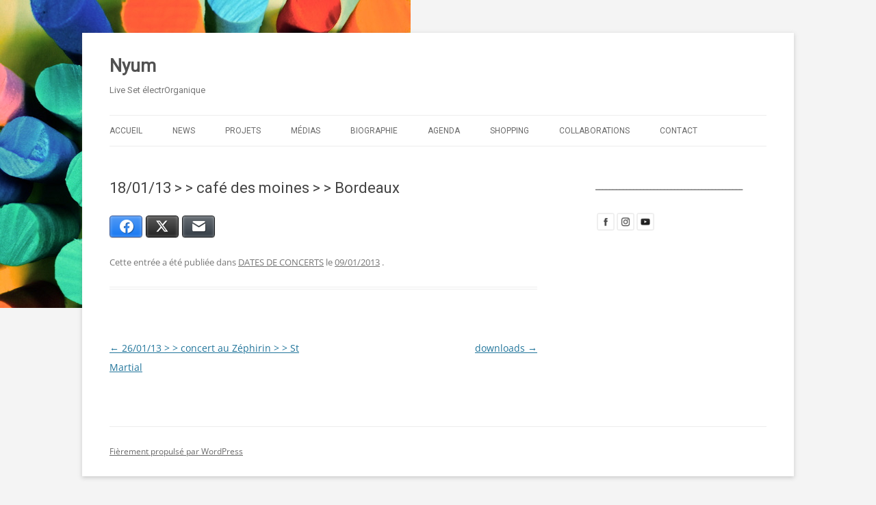

--- FILE ---
content_type: text/html; charset=UTF-8
request_url: https://nyum.fr/concert-au-cafe-des-moines-le-18-janvier/
body_size: 10318
content:
<!DOCTYPE html>
<!--[if IE 7]>
<html class="ie ie7" dir="ltr" lang="fr-FR" prefix="og: https://ogp.me/ns#">
<![endif]-->
<!--[if IE 8]>
<html class="ie ie8" dir="ltr" lang="fr-FR" prefix="og: https://ogp.me/ns#">
<![endif]-->
<!--[if !(IE 7) & !(IE 8)]><!-->
<html dir="ltr" lang="fr-FR" prefix="og: https://ogp.me/ns#">
<!--<![endif]-->
<head>
<meta charset="UTF-8" />
<meta name="viewport" content="width=device-width, initial-scale=1.0" />

<link rel="profile" href="https://gmpg.org/xfn/11" />
<link rel="pingback" href="https://nyum.fr/xmlrpc.php">
<!--[if lt IE 9]>
<script src="https://nyum.fr/wp-content/themes/twentytwelve/js/html5.js?ver=3.7.0" type="text/javascript"></script>
<![endif]-->
	<style>img:is([sizes="auto" i], [sizes^="auto," i]) { contain-intrinsic-size: 3000px 1500px }</style>
	
		<!-- All in One SEO 4.8.9 - aioseo.com -->
		<title>18/01/13 &gt; &gt; café des moines &gt; &gt; Bordeaux | Nyum</title>
	<meta name="robots" content="max-image-preview:large" />
	<meta name="author" content="Nyum"/>
	<link rel="canonical" href="https://nyum.fr/concert-au-cafe-des-moines-le-18-janvier/" />
	<meta name="generator" content="All in One SEO (AIOSEO) 4.8.9" />
		<meta property="og:locale" content="fr_FR" />
		<meta property="og:site_name" content="Nyum | Live Set électrOrganique" />
		<meta property="og:type" content="article" />
		<meta property="og:title" content="18/01/13 &gt; &gt; café des moines &gt; &gt; Bordeaux | Nyum" />
		<meta property="og:url" content="https://nyum.fr/concert-au-cafe-des-moines-le-18-janvier/" />
		<meta property="article:published_time" content="2013-01-09T13:50:25+00:00" />
		<meta property="article:modified_time" content="2013-01-09T19:44:47+00:00" />
		<meta property="article:publisher" content="https://www.facebook.com/nyum.music/" />
		<meta property="article:author" content="https://www.facebook.com/Nyum-323178142030" />
		<meta name="twitter:card" content="summary" />
		<meta name="twitter:site" content="@nyumalice" />
		<meta name="twitter:title" content="18/01/13 &gt; &gt; café des moines &gt; &gt; Bordeaux | Nyum" />
		<meta name="twitter:creator" content="@nyumalice" />
		<script type="application/ld+json" class="aioseo-schema">
			{"@context":"https:\/\/schema.org","@graph":[{"@type":"Article","@id":"https:\/\/nyum.fr\/concert-au-cafe-des-moines-le-18-janvier\/#article","name":"18\/01\/13 > > caf\u00e9 des moines > > Bordeaux | Nyum","headline":"18\/01\/13  > > caf\u00e9 des moines   > >  Bordeaux","author":{"@id":"https:\/\/nyum.fr\/author\/nyum\/#author"},"publisher":{"@id":"https:\/\/nyum.fr\/#person"},"image":{"@type":"ImageObject","@id":"https:\/\/nyum.fr\/concert-au-cafe-des-moines-le-18-janvier\/#articleImage","url":"https:\/\/secure.gravatar.com\/avatar\/ff8a6b0306ec8ed98b7e9dd43cf4a7e5f8210c76997181bbc505e926af1e054f?s=96&d=mm&r=g","width":96,"height":96,"caption":"Nyum"},"datePublished":"2013-01-09T14:50:25+01:00","dateModified":"2013-01-09T20:44:47+01:00","inLanguage":"fr-FR","mainEntityOfPage":{"@id":"https:\/\/nyum.fr\/concert-au-cafe-des-moines-le-18-janvier\/#webpage"},"isPartOf":{"@id":"https:\/\/nyum.fr\/concert-au-cafe-des-moines-le-18-janvier\/#webpage"},"articleSection":"DATES DE CONCERTS"},{"@type":"BreadcrumbList","@id":"https:\/\/nyum.fr\/concert-au-cafe-des-moines-le-18-janvier\/#breadcrumblist","itemListElement":[{"@type":"ListItem","@id":"https:\/\/nyum.fr#listItem","position":1,"name":"Accueil","item":"https:\/\/nyum.fr","nextItem":{"@type":"ListItem","@id":"https:\/\/nyum.fr\/category\/concerts\/#listItem","name":"DATES DE CONCERTS"}},{"@type":"ListItem","@id":"https:\/\/nyum.fr\/category\/concerts\/#listItem","position":2,"name":"DATES DE CONCERTS","item":"https:\/\/nyum.fr\/category\/concerts\/","nextItem":{"@type":"ListItem","@id":"https:\/\/nyum.fr\/concert-au-cafe-des-moines-le-18-janvier\/#listItem","name":"18\/01\/13  > > caf\u00e9 des moines   > >  Bordeaux"},"previousItem":{"@type":"ListItem","@id":"https:\/\/nyum.fr#listItem","name":"Accueil"}},{"@type":"ListItem","@id":"https:\/\/nyum.fr\/concert-au-cafe-des-moines-le-18-janvier\/#listItem","position":3,"name":"18\/01\/13  > > caf\u00e9 des moines   > >  Bordeaux","previousItem":{"@type":"ListItem","@id":"https:\/\/nyum.fr\/category\/concerts\/#listItem","name":"DATES DE CONCERTS"}}]},{"@type":"Person","@id":"https:\/\/nyum.fr\/#person","name":"Nyum","image":{"@type":"ImageObject","@id":"https:\/\/nyum.fr\/concert-au-cafe-des-moines-le-18-janvier\/#personImage","url":"https:\/\/secure.gravatar.com\/avatar\/ff8a6b0306ec8ed98b7e9dd43cf4a7e5f8210c76997181bbc505e926af1e054f?s=96&d=mm&r=g","width":96,"height":96,"caption":"Nyum"},"sameAs":["https:\/\/www.facebook.com\/Nyum-323178142030","https:\/\/twitter.com\/nyumalice"]},{"@type":"Person","@id":"https:\/\/nyum.fr\/author\/nyum\/#author","url":"https:\/\/nyum.fr\/author\/nyum\/","name":"Nyum","image":{"@type":"ImageObject","@id":"https:\/\/nyum.fr\/concert-au-cafe-des-moines-le-18-janvier\/#authorImage","url":"https:\/\/secure.gravatar.com\/avatar\/ff8a6b0306ec8ed98b7e9dd43cf4a7e5f8210c76997181bbc505e926af1e054f?s=96&d=mm&r=g","width":96,"height":96,"caption":"Nyum"},"sameAs":["https:\/\/www.facebook.com\/Nyum-323178142030","https:\/\/twitter.com\/nyumalice"]},{"@type":"WebPage","@id":"https:\/\/nyum.fr\/concert-au-cafe-des-moines-le-18-janvier\/#webpage","url":"https:\/\/nyum.fr\/concert-au-cafe-des-moines-le-18-janvier\/","name":"18\/01\/13 > > caf\u00e9 des moines > > Bordeaux | Nyum","inLanguage":"fr-FR","isPartOf":{"@id":"https:\/\/nyum.fr\/#website"},"breadcrumb":{"@id":"https:\/\/nyum.fr\/concert-au-cafe-des-moines-le-18-janvier\/#breadcrumblist"},"author":{"@id":"https:\/\/nyum.fr\/author\/nyum\/#author"},"creator":{"@id":"https:\/\/nyum.fr\/author\/nyum\/#author"},"datePublished":"2013-01-09T14:50:25+01:00","dateModified":"2013-01-09T20:44:47+01:00"},{"@type":"WebSite","@id":"https:\/\/nyum.fr\/#website","url":"https:\/\/nyum.fr\/","name":"Nyum","description":"Live Set \u00e9lectrOrganique","inLanguage":"fr-FR","publisher":{"@id":"https:\/\/nyum.fr\/#person"}}]}
		</script>
		<!-- All in One SEO -->

<link rel='dns-prefetch' href='//fonts.googleapis.com' />
<link rel="alternate" type="application/rss+xml" title="Nyum &raquo; Flux" href="https://nyum.fr/feed/" />
<link rel="alternate" type="application/rss+xml" title="Nyum &raquo; Flux des commentaires" href="https://nyum.fr/comments/feed/" />
<link rel="alternate" type="application/rss+xml" title="Nyum &raquo; 18/01/13  &gt; &gt; café des moines   &gt; &gt;  Bordeaux Flux des commentaires" href="https://nyum.fr/concert-au-cafe-des-moines-le-18-janvier/feed/" />
<script type="text/javascript">
/* <![CDATA[ */
window._wpemojiSettings = {"baseUrl":"https:\/\/s.w.org\/images\/core\/emoji\/16.0.1\/72x72\/","ext":".png","svgUrl":"https:\/\/s.w.org\/images\/core\/emoji\/16.0.1\/svg\/","svgExt":".svg","source":{"concatemoji":"https:\/\/nyum.fr\/wp-includes\/js\/wp-emoji-release.min.js?ver=6.8.3"}};
/*! This file is auto-generated */
!function(s,n){var o,i,e;function c(e){try{var t={supportTests:e,timestamp:(new Date).valueOf()};sessionStorage.setItem(o,JSON.stringify(t))}catch(e){}}function p(e,t,n){e.clearRect(0,0,e.canvas.width,e.canvas.height),e.fillText(t,0,0);var t=new Uint32Array(e.getImageData(0,0,e.canvas.width,e.canvas.height).data),a=(e.clearRect(0,0,e.canvas.width,e.canvas.height),e.fillText(n,0,0),new Uint32Array(e.getImageData(0,0,e.canvas.width,e.canvas.height).data));return t.every(function(e,t){return e===a[t]})}function u(e,t){e.clearRect(0,0,e.canvas.width,e.canvas.height),e.fillText(t,0,0);for(var n=e.getImageData(16,16,1,1),a=0;a<n.data.length;a++)if(0!==n.data[a])return!1;return!0}function f(e,t,n,a){switch(t){case"flag":return n(e,"\ud83c\udff3\ufe0f\u200d\u26a7\ufe0f","\ud83c\udff3\ufe0f\u200b\u26a7\ufe0f")?!1:!n(e,"\ud83c\udde8\ud83c\uddf6","\ud83c\udde8\u200b\ud83c\uddf6")&&!n(e,"\ud83c\udff4\udb40\udc67\udb40\udc62\udb40\udc65\udb40\udc6e\udb40\udc67\udb40\udc7f","\ud83c\udff4\u200b\udb40\udc67\u200b\udb40\udc62\u200b\udb40\udc65\u200b\udb40\udc6e\u200b\udb40\udc67\u200b\udb40\udc7f");case"emoji":return!a(e,"\ud83e\udedf")}return!1}function g(e,t,n,a){var r="undefined"!=typeof WorkerGlobalScope&&self instanceof WorkerGlobalScope?new OffscreenCanvas(300,150):s.createElement("canvas"),o=r.getContext("2d",{willReadFrequently:!0}),i=(o.textBaseline="top",o.font="600 32px Arial",{});return e.forEach(function(e){i[e]=t(o,e,n,a)}),i}function t(e){var t=s.createElement("script");t.src=e,t.defer=!0,s.head.appendChild(t)}"undefined"!=typeof Promise&&(o="wpEmojiSettingsSupports",i=["flag","emoji"],n.supports={everything:!0,everythingExceptFlag:!0},e=new Promise(function(e){s.addEventListener("DOMContentLoaded",e,{once:!0})}),new Promise(function(t){var n=function(){try{var e=JSON.parse(sessionStorage.getItem(o));if("object"==typeof e&&"number"==typeof e.timestamp&&(new Date).valueOf()<e.timestamp+604800&&"object"==typeof e.supportTests)return e.supportTests}catch(e){}return null}();if(!n){if("undefined"!=typeof Worker&&"undefined"!=typeof OffscreenCanvas&&"undefined"!=typeof URL&&URL.createObjectURL&&"undefined"!=typeof Blob)try{var e="postMessage("+g.toString()+"("+[JSON.stringify(i),f.toString(),p.toString(),u.toString()].join(",")+"));",a=new Blob([e],{type:"text/javascript"}),r=new Worker(URL.createObjectURL(a),{name:"wpTestEmojiSupports"});return void(r.onmessage=function(e){c(n=e.data),r.terminate(),t(n)})}catch(e){}c(n=g(i,f,p,u))}t(n)}).then(function(e){for(var t in e)n.supports[t]=e[t],n.supports.everything=n.supports.everything&&n.supports[t],"flag"!==t&&(n.supports.everythingExceptFlag=n.supports.everythingExceptFlag&&n.supports[t]);n.supports.everythingExceptFlag=n.supports.everythingExceptFlag&&!n.supports.flag,n.DOMReady=!1,n.readyCallback=function(){n.DOMReady=!0}}).then(function(){return e}).then(function(){var e;n.supports.everything||(n.readyCallback(),(e=n.source||{}).concatemoji?t(e.concatemoji):e.wpemoji&&e.twemoji&&(t(e.twemoji),t(e.wpemoji)))}))}((window,document),window._wpemojiSettings);
/* ]]> */
</script>
<style id='wp-emoji-styles-inline-css' type='text/css'>

	img.wp-smiley, img.emoji {
		display: inline !important;
		border: none !important;
		box-shadow: none !important;
		height: 1em !important;
		width: 1em !important;
		margin: 0 0.07em !important;
		vertical-align: -0.1em !important;
		background: none !important;
		padding: 0 !important;
	}
</style>
<link rel='stylesheet' id='wp-block-library-css' href='https://nyum.fr/wp-includes/css/dist/block-library/style.min.css?ver=6.8.3' type='text/css' media='all' />
<style id='wp-block-library-theme-inline-css' type='text/css'>
.wp-block-audio :where(figcaption){color:#555;font-size:13px;text-align:center}.is-dark-theme .wp-block-audio :where(figcaption){color:#ffffffa6}.wp-block-audio{margin:0 0 1em}.wp-block-code{border:1px solid #ccc;border-radius:4px;font-family:Menlo,Consolas,monaco,monospace;padding:.8em 1em}.wp-block-embed :where(figcaption){color:#555;font-size:13px;text-align:center}.is-dark-theme .wp-block-embed :where(figcaption){color:#ffffffa6}.wp-block-embed{margin:0 0 1em}.blocks-gallery-caption{color:#555;font-size:13px;text-align:center}.is-dark-theme .blocks-gallery-caption{color:#ffffffa6}:root :where(.wp-block-image figcaption){color:#555;font-size:13px;text-align:center}.is-dark-theme :root :where(.wp-block-image figcaption){color:#ffffffa6}.wp-block-image{margin:0 0 1em}.wp-block-pullquote{border-bottom:4px solid;border-top:4px solid;color:currentColor;margin-bottom:1.75em}.wp-block-pullquote cite,.wp-block-pullquote footer,.wp-block-pullquote__citation{color:currentColor;font-size:.8125em;font-style:normal;text-transform:uppercase}.wp-block-quote{border-left:.25em solid;margin:0 0 1.75em;padding-left:1em}.wp-block-quote cite,.wp-block-quote footer{color:currentColor;font-size:.8125em;font-style:normal;position:relative}.wp-block-quote:where(.has-text-align-right){border-left:none;border-right:.25em solid;padding-left:0;padding-right:1em}.wp-block-quote:where(.has-text-align-center){border:none;padding-left:0}.wp-block-quote.is-large,.wp-block-quote.is-style-large,.wp-block-quote:where(.is-style-plain){border:none}.wp-block-search .wp-block-search__label{font-weight:700}.wp-block-search__button{border:1px solid #ccc;padding:.375em .625em}:where(.wp-block-group.has-background){padding:1.25em 2.375em}.wp-block-separator.has-css-opacity{opacity:.4}.wp-block-separator{border:none;border-bottom:2px solid;margin-left:auto;margin-right:auto}.wp-block-separator.has-alpha-channel-opacity{opacity:1}.wp-block-separator:not(.is-style-wide):not(.is-style-dots){width:100px}.wp-block-separator.has-background:not(.is-style-dots){border-bottom:none;height:1px}.wp-block-separator.has-background:not(.is-style-wide):not(.is-style-dots){height:2px}.wp-block-table{margin:0 0 1em}.wp-block-table td,.wp-block-table th{word-break:normal}.wp-block-table :where(figcaption){color:#555;font-size:13px;text-align:center}.is-dark-theme .wp-block-table :where(figcaption){color:#ffffffa6}.wp-block-video :where(figcaption){color:#555;font-size:13px;text-align:center}.is-dark-theme .wp-block-video :where(figcaption){color:#ffffffa6}.wp-block-video{margin:0 0 1em}:root :where(.wp-block-template-part.has-background){margin-bottom:0;margin-top:0;padding:1.25em 2.375em}
</style>
<style id='classic-theme-styles-inline-css' type='text/css'>
/*! This file is auto-generated */
.wp-block-button__link{color:#fff;background-color:#32373c;border-radius:9999px;box-shadow:none;text-decoration:none;padding:calc(.667em + 2px) calc(1.333em + 2px);font-size:1.125em}.wp-block-file__button{background:#32373c;color:#fff;text-decoration:none}
</style>
<style id='global-styles-inline-css' type='text/css'>
:root{--wp--preset--aspect-ratio--square: 1;--wp--preset--aspect-ratio--4-3: 4/3;--wp--preset--aspect-ratio--3-4: 3/4;--wp--preset--aspect-ratio--3-2: 3/2;--wp--preset--aspect-ratio--2-3: 2/3;--wp--preset--aspect-ratio--16-9: 16/9;--wp--preset--aspect-ratio--9-16: 9/16;--wp--preset--color--black: #000000;--wp--preset--color--cyan-bluish-gray: #abb8c3;--wp--preset--color--white: #fff;--wp--preset--color--pale-pink: #f78da7;--wp--preset--color--vivid-red: #cf2e2e;--wp--preset--color--luminous-vivid-orange: #ff6900;--wp--preset--color--luminous-vivid-amber: #fcb900;--wp--preset--color--light-green-cyan: #7bdcb5;--wp--preset--color--vivid-green-cyan: #00d084;--wp--preset--color--pale-cyan-blue: #8ed1fc;--wp--preset--color--vivid-cyan-blue: #0693e3;--wp--preset--color--vivid-purple: #9b51e0;--wp--preset--color--blue: #21759b;--wp--preset--color--dark-gray: #444;--wp--preset--color--medium-gray: #9f9f9f;--wp--preset--color--light-gray: #e6e6e6;--wp--preset--gradient--vivid-cyan-blue-to-vivid-purple: linear-gradient(135deg,rgba(6,147,227,1) 0%,rgb(155,81,224) 100%);--wp--preset--gradient--light-green-cyan-to-vivid-green-cyan: linear-gradient(135deg,rgb(122,220,180) 0%,rgb(0,208,130) 100%);--wp--preset--gradient--luminous-vivid-amber-to-luminous-vivid-orange: linear-gradient(135deg,rgba(252,185,0,1) 0%,rgba(255,105,0,1) 100%);--wp--preset--gradient--luminous-vivid-orange-to-vivid-red: linear-gradient(135deg,rgba(255,105,0,1) 0%,rgb(207,46,46) 100%);--wp--preset--gradient--very-light-gray-to-cyan-bluish-gray: linear-gradient(135deg,rgb(238,238,238) 0%,rgb(169,184,195) 100%);--wp--preset--gradient--cool-to-warm-spectrum: linear-gradient(135deg,rgb(74,234,220) 0%,rgb(151,120,209) 20%,rgb(207,42,186) 40%,rgb(238,44,130) 60%,rgb(251,105,98) 80%,rgb(254,248,76) 100%);--wp--preset--gradient--blush-light-purple: linear-gradient(135deg,rgb(255,206,236) 0%,rgb(152,150,240) 100%);--wp--preset--gradient--blush-bordeaux: linear-gradient(135deg,rgb(254,205,165) 0%,rgb(254,45,45) 50%,rgb(107,0,62) 100%);--wp--preset--gradient--luminous-dusk: linear-gradient(135deg,rgb(255,203,112) 0%,rgb(199,81,192) 50%,rgb(65,88,208) 100%);--wp--preset--gradient--pale-ocean: linear-gradient(135deg,rgb(255,245,203) 0%,rgb(182,227,212) 50%,rgb(51,167,181) 100%);--wp--preset--gradient--electric-grass: linear-gradient(135deg,rgb(202,248,128) 0%,rgb(113,206,126) 100%);--wp--preset--gradient--midnight: linear-gradient(135deg,rgb(2,3,129) 0%,rgb(40,116,252) 100%);--wp--preset--font-size--small: 13px;--wp--preset--font-size--medium: 20px;--wp--preset--font-size--large: 36px;--wp--preset--font-size--x-large: 42px;--wp--preset--spacing--20: 0.44rem;--wp--preset--spacing--30: 0.67rem;--wp--preset--spacing--40: 1rem;--wp--preset--spacing--50: 1.5rem;--wp--preset--spacing--60: 2.25rem;--wp--preset--spacing--70: 3.38rem;--wp--preset--spacing--80: 5.06rem;--wp--preset--shadow--natural: 6px 6px 9px rgba(0, 0, 0, 0.2);--wp--preset--shadow--deep: 12px 12px 50px rgba(0, 0, 0, 0.4);--wp--preset--shadow--sharp: 6px 6px 0px rgba(0, 0, 0, 0.2);--wp--preset--shadow--outlined: 6px 6px 0px -3px rgba(255, 255, 255, 1), 6px 6px rgba(0, 0, 0, 1);--wp--preset--shadow--crisp: 6px 6px 0px rgba(0, 0, 0, 1);}:where(.is-layout-flex){gap: 0.5em;}:where(.is-layout-grid){gap: 0.5em;}body .is-layout-flex{display: flex;}.is-layout-flex{flex-wrap: wrap;align-items: center;}.is-layout-flex > :is(*, div){margin: 0;}body .is-layout-grid{display: grid;}.is-layout-grid > :is(*, div){margin: 0;}:where(.wp-block-columns.is-layout-flex){gap: 2em;}:where(.wp-block-columns.is-layout-grid){gap: 2em;}:where(.wp-block-post-template.is-layout-flex){gap: 1.25em;}:where(.wp-block-post-template.is-layout-grid){gap: 1.25em;}.has-black-color{color: var(--wp--preset--color--black) !important;}.has-cyan-bluish-gray-color{color: var(--wp--preset--color--cyan-bluish-gray) !important;}.has-white-color{color: var(--wp--preset--color--white) !important;}.has-pale-pink-color{color: var(--wp--preset--color--pale-pink) !important;}.has-vivid-red-color{color: var(--wp--preset--color--vivid-red) !important;}.has-luminous-vivid-orange-color{color: var(--wp--preset--color--luminous-vivid-orange) !important;}.has-luminous-vivid-amber-color{color: var(--wp--preset--color--luminous-vivid-amber) !important;}.has-light-green-cyan-color{color: var(--wp--preset--color--light-green-cyan) !important;}.has-vivid-green-cyan-color{color: var(--wp--preset--color--vivid-green-cyan) !important;}.has-pale-cyan-blue-color{color: var(--wp--preset--color--pale-cyan-blue) !important;}.has-vivid-cyan-blue-color{color: var(--wp--preset--color--vivid-cyan-blue) !important;}.has-vivid-purple-color{color: var(--wp--preset--color--vivid-purple) !important;}.has-black-background-color{background-color: var(--wp--preset--color--black) !important;}.has-cyan-bluish-gray-background-color{background-color: var(--wp--preset--color--cyan-bluish-gray) !important;}.has-white-background-color{background-color: var(--wp--preset--color--white) !important;}.has-pale-pink-background-color{background-color: var(--wp--preset--color--pale-pink) !important;}.has-vivid-red-background-color{background-color: var(--wp--preset--color--vivid-red) !important;}.has-luminous-vivid-orange-background-color{background-color: var(--wp--preset--color--luminous-vivid-orange) !important;}.has-luminous-vivid-amber-background-color{background-color: var(--wp--preset--color--luminous-vivid-amber) !important;}.has-light-green-cyan-background-color{background-color: var(--wp--preset--color--light-green-cyan) !important;}.has-vivid-green-cyan-background-color{background-color: var(--wp--preset--color--vivid-green-cyan) !important;}.has-pale-cyan-blue-background-color{background-color: var(--wp--preset--color--pale-cyan-blue) !important;}.has-vivid-cyan-blue-background-color{background-color: var(--wp--preset--color--vivid-cyan-blue) !important;}.has-vivid-purple-background-color{background-color: var(--wp--preset--color--vivid-purple) !important;}.has-black-border-color{border-color: var(--wp--preset--color--black) !important;}.has-cyan-bluish-gray-border-color{border-color: var(--wp--preset--color--cyan-bluish-gray) !important;}.has-white-border-color{border-color: var(--wp--preset--color--white) !important;}.has-pale-pink-border-color{border-color: var(--wp--preset--color--pale-pink) !important;}.has-vivid-red-border-color{border-color: var(--wp--preset--color--vivid-red) !important;}.has-luminous-vivid-orange-border-color{border-color: var(--wp--preset--color--luminous-vivid-orange) !important;}.has-luminous-vivid-amber-border-color{border-color: var(--wp--preset--color--luminous-vivid-amber) !important;}.has-light-green-cyan-border-color{border-color: var(--wp--preset--color--light-green-cyan) !important;}.has-vivid-green-cyan-border-color{border-color: var(--wp--preset--color--vivid-green-cyan) !important;}.has-pale-cyan-blue-border-color{border-color: var(--wp--preset--color--pale-cyan-blue) !important;}.has-vivid-cyan-blue-border-color{border-color: var(--wp--preset--color--vivid-cyan-blue) !important;}.has-vivid-purple-border-color{border-color: var(--wp--preset--color--vivid-purple) !important;}.has-vivid-cyan-blue-to-vivid-purple-gradient-background{background: var(--wp--preset--gradient--vivid-cyan-blue-to-vivid-purple) !important;}.has-light-green-cyan-to-vivid-green-cyan-gradient-background{background: var(--wp--preset--gradient--light-green-cyan-to-vivid-green-cyan) !important;}.has-luminous-vivid-amber-to-luminous-vivid-orange-gradient-background{background: var(--wp--preset--gradient--luminous-vivid-amber-to-luminous-vivid-orange) !important;}.has-luminous-vivid-orange-to-vivid-red-gradient-background{background: var(--wp--preset--gradient--luminous-vivid-orange-to-vivid-red) !important;}.has-very-light-gray-to-cyan-bluish-gray-gradient-background{background: var(--wp--preset--gradient--very-light-gray-to-cyan-bluish-gray) !important;}.has-cool-to-warm-spectrum-gradient-background{background: var(--wp--preset--gradient--cool-to-warm-spectrum) !important;}.has-blush-light-purple-gradient-background{background: var(--wp--preset--gradient--blush-light-purple) !important;}.has-blush-bordeaux-gradient-background{background: var(--wp--preset--gradient--blush-bordeaux) !important;}.has-luminous-dusk-gradient-background{background: var(--wp--preset--gradient--luminous-dusk) !important;}.has-pale-ocean-gradient-background{background: var(--wp--preset--gradient--pale-ocean) !important;}.has-electric-grass-gradient-background{background: var(--wp--preset--gradient--electric-grass) !important;}.has-midnight-gradient-background{background: var(--wp--preset--gradient--midnight) !important;}.has-small-font-size{font-size: var(--wp--preset--font-size--small) !important;}.has-medium-font-size{font-size: var(--wp--preset--font-size--medium) !important;}.has-large-font-size{font-size: var(--wp--preset--font-size--large) !important;}.has-x-large-font-size{font-size: var(--wp--preset--font-size--x-large) !important;}
:where(.wp-block-post-template.is-layout-flex){gap: 1.25em;}:where(.wp-block-post-template.is-layout-grid){gap: 1.25em;}
:where(.wp-block-columns.is-layout-flex){gap: 2em;}:where(.wp-block-columns.is-layout-grid){gap: 2em;}
:root :where(.wp-block-pullquote){font-size: 1.5em;line-height: 1.6;}
</style>
<link rel='stylesheet' id='jquery.fancybox-css' href='https://nyum.fr/wp-content/plugins/fancy-box/jquery.fancybox.css?ver=1.2.6' type='text/css' media='all' />
<link rel='stylesheet' id='acx_fsmi_styles-css' href='https://nyum.fr/wp-content/plugins/floating-social-media-icon/css/style.css?v=4.3.5&#038;ver=6.8.3' type='text/css' media='all' />
<link rel='stylesheet' id='juiz_sps_styles-css' href='https://nyum.fr/wp-content/plugins/juiz-social-post-sharer/skins/5/style.min.css?ver=2.3.4' type='text/css' media='all' />
<link rel='stylesheet' id='juiz_sps_modal_styles-css' href='https://nyum.fr/wp-content/plugins/juiz-social-post-sharer/assets/css/juiz-social-post-sharer-modal.min.css?ver=2.3.4' type='text/css' media="print" onload="this.onload=null;this.media='all'" /><noscript><link rel="stylesheet" media="all" href="https://nyum.fr/wp-content/plugins/juiz-social-post-sharer/assets/css/juiz-social-post-sharer-modal.min.css?ver=2.3.4"></noscript>
<link rel='stylesheet' id='googlefonts-css' href='https://fonts.googleapis.com/css?family=Roboto:400&subset=latin' type='text/css' media='all' />
<link rel='stylesheet' id='twentytwelve-fonts-css' href='https://nyum.fr/wp-content/themes/twentytwelve/fonts/font-open-sans.css?ver=20230328' type='text/css' media='all' />
<link rel='stylesheet' id='twentytwelve-style-css' href='https://nyum.fr/wp-content/themes/themenyum/style.css?ver=20250715' type='text/css' media='all' />
<link rel='stylesheet' id='twentytwelve-block-style-css' href='https://nyum.fr/wp-content/themes/twentytwelve/css/blocks.css?ver=20240812' type='text/css' media='all' />
<!--[if lt IE 9]>
<link rel='stylesheet' id='twentytwelve-ie-css' href='https://nyum.fr/wp-content/themes/twentytwelve/css/ie.css?ver=20240722' type='text/css' media='all' />
<![endif]-->
<link rel='stylesheet' id='sib-front-css-css' href='https://nyum.fr/wp-content/plugins/mailin/css/mailin-front.css?ver=6.8.3' type='text/css' media='all' />
<script type="text/javascript" src="https://nyum.fr/wp-includes/js/jquery/jquery.min.js?ver=3.7.1" id="jquery-core-js"></script>
<script type="text/javascript" src="https://nyum.fr/wp-includes/js/jquery/jquery-migrate.min.js?ver=3.4.1" id="jquery-migrate-js"></script>
<script type="text/javascript" src="https://nyum.fr/wp-content/plugins/fancy-box/jquery.fancybox.js?ver=1.2.6" id="jquery.fancybox-js"></script>
<script type="text/javascript" src="https://nyum.fr/wp-content/plugins/fancy-box/jquery.easing.js?ver=1.3" id="jquery.easing-js"></script>
<script type="text/javascript" src="https://nyum.fr/wp-content/themes/twentytwelve/js/navigation.js?ver=20250303" id="twentytwelve-navigation-js" defer="defer" data-wp-strategy="defer"></script>
<script type="text/javascript" id="sib-front-js-js-extra">
/* <![CDATA[ */
var sibErrMsg = {"invalidMail":"Veuillez entrer une adresse e-mail valide.","requiredField":"Veuillez compl\u00e9ter les champs obligatoires.","invalidDateFormat":"Veuillez entrer une date valide.","invalidSMSFormat":"Veuillez entrer une num\u00e9ro de t\u00e9l\u00e9phone valide."};
var ajax_sib_front_object = {"ajax_url":"https:\/\/nyum.fr\/wp-admin\/admin-ajax.php","ajax_nonce":"10ad67c04d","flag_url":"https:\/\/nyum.fr\/wp-content\/plugins\/mailin\/img\/flags\/"};
/* ]]> */
</script>
<script type="text/javascript" src="https://nyum.fr/wp-content/plugins/mailin/js/mailin-front.js?ver=1762249622" id="sib-front-js-js"></script>
<link rel="https://api.w.org/" href="https://nyum.fr/wp-json/" /><link rel="alternate" title="JSON" type="application/json" href="https://nyum.fr/wp-json/wp/v2/posts/87" /><link rel="EditURI" type="application/rsd+xml" title="RSD" href="https://nyum.fr/xmlrpc.php?rsd" />
<meta name="generator" content="WordPress 6.8.3" />
<link rel='shortlink' href='https://nyum.fr/?p=87' />
<link rel="alternate" title="oEmbed (JSON)" type="application/json+oembed" href="https://nyum.fr/wp-json/oembed/1.0/embed?url=https%3A%2F%2Fnyum.fr%2Fconcert-au-cafe-des-moines-le-18-janvier%2F" />
<link rel="alternate" title="oEmbed (XML)" type="text/xml+oembed" href="https://nyum.fr/wp-json/oembed/1.0/embed?url=https%3A%2F%2Fnyum.fr%2Fconcert-au-cafe-des-moines-le-18-janvier%2F&#038;format=xml" />
<script type="text/javascript">
  jQuery(document).ready(function($){
    var select = $('a[href$=".bmp"],a[href$=".gif"],a[href$=".jpg"],a[href$=".jpeg"],a[href$=".png"],a[href$=".BMP"],a[href$=".GIF"],a[href$=".JPG"],a[href$=".JPEG"],a[href$=".PNG"]');
    select.attr('rel', 'fancybox');
    select.fancybox();
  });
</script>



<!-- Starting Styles For Social Media Icon From Acurax International www.acurax.com -->
<style type='text/css'>
#divBottomRight img 
{
width: 32px; 
}
#divBottomRight 
{
min-width:0px; 
position: static; 
}
</style>
<!-- Ending Styles For Social Media Icon From Acurax International www.acurax.com -->



<style type='text/css' media='screen'>
	body{ font-family:"Roboto", arial, sans-serif;}
	h1{ font-family:"Roboto", arial, sans-serif;}
	h2{ font-family:"Roboto", arial, sans-serif;}
	h3{ font-family:"Roboto", arial, sans-serif;}
	h4{ font-family:"Roboto", arial, sans-serif;}
	h5{ font-family:"Roboto", arial, sans-serif;}
	h6{ font-family:"Roboto", arial, sans-serif;}
	blockquote{ font-family:"Roboto", arial, sans-serif;}
	p{ font-family:"Roboto", arial, sans-serif;}
	li{ font-family:"Roboto", arial, sans-serif;}
</style>
<!-- fonts delivered by Wordpress Google Fonts, a plugin by Adrian3.com --><style type="text/css" id="custom-background-css">
body.custom-background { background-color: #f4f4f4; background-image: url("https://nyum.fr/wp-content/uploads/2014/08/mousse1+.jpg"); background-position: left top; background-size: auto; background-repeat: no-repeat; background-attachment: fixed; }
</style>
	<link rel="icon" href="https://nyum.fr/wp-content/uploads/2014/07/cropped-mousse2-web-e1404319700307-32x32.jpg" sizes="32x32" />
<link rel="icon" href="https://nyum.fr/wp-content/uploads/2014/07/cropped-mousse2-web-e1404319700307-192x192.jpg" sizes="192x192" />
<link rel="apple-touch-icon" href="https://nyum.fr/wp-content/uploads/2014/07/cropped-mousse2-web-e1404319700307-180x180.jpg" />
<meta name="msapplication-TileImage" content="https://nyum.fr/wp-content/uploads/2014/07/cropped-mousse2-web-e1404319700307-270x270.jpg" />
</head>

<body class="wp-singular post-template-default single single-post postid-87 single-format-standard custom-background wp-embed-responsive wp-theme-twentytwelve wp-child-theme-themenyum custom-font-enabled single-author">
<div id="page" class="hfeed site">
	<a class="screen-reader-text skip-link" href="#content">Aller au contenu</a>
	<header id="masthead" class="site-header">
		<hgroup>
					<h1 class="site-title"><a href="https://nyum.fr/" rel="home" >Nyum</a></h1>
			<h2 class="site-description">Live Set électrOrganique</h2>
		</hgroup>

		<nav id="site-navigation" class="main-navigation">
			<button class="menu-toggle">Menu</button>
			<div class="menu-menu-haut-container"><ul id="menu-menu-haut" class="nav-menu"><li id="menu-item-9113" class="menu-item menu-item-type-post_type menu-item-object-page menu-item-home menu-item-9113"><a href="https://nyum.fr/">ACCUEIL</a></li>
<li id="menu-item-4293" class="menu-item menu-item-type-post_type menu-item-object-page menu-item-4293"><a href="https://nyum.fr/news/">NEWS</a></li>
<li id="menu-item-9486" class="menu-item menu-item-type-post_type menu-item-object-page menu-item-has-children menu-item-9486"><a href="https://nyum.fr/projets/">PROJETS</a>
<ul class="sub-menu">
	<li id="menu-item-9243" class="menu-item menu-item-type-post_type menu-item-object-page menu-item-9243"><a href="https://nyum.fr/cine-concert/">CINÉ-CONCERT</a></li>
	<li id="menu-item-9484" class="menu-item menu-item-type-post_type menu-item-object-page menu-item-9484"><a href="https://nyum.fr/sieste-electrorganique/">Sieste électrOrganique</a></li>
	<li id="menu-item-9624" class="menu-item menu-item-type-post_type menu-item-object-page menu-item-9624"><a href="https://nyum.fr/concert-dessine/">CONCERT DESSINÉ</a></li>
	<li id="menu-item-9528" class="menu-item menu-item-type-post_type menu-item-object-page menu-item-9528"><a href="https://nyum.fr/lecture-en-fiction/">LECTURE EN FICTION</a></li>
</ul>
</li>
<li id="menu-item-9261" class="menu-item menu-item-type-custom menu-item-object-custom menu-item-has-children menu-item-9261"><a href="#">MÉDIAS</a>
<ul class="sub-menu">
	<li id="menu-item-108" class="menu-item menu-item-type-post_type menu-item-object-page menu-item-108"><a href="https://nyum.fr/musique/">MUSIQUE</a></li>
	<li id="menu-item-70" class="menu-item menu-item-type-post_type menu-item-object-page menu-item-70"><a href="https://nyum.fr/videos/">VIDEOS</a></li>
	<li id="menu-item-71" class="menu-item menu-item-type-post_type menu-item-object-page menu-item-71"><a href="https://nyum.fr/photos/">PHOTOS</a></li>
</ul>
</li>
<li id="menu-item-4296" class="menu-item menu-item-type-post_type menu-item-object-page menu-item-4296"><a href="https://nyum.fr/biographie/">BIOGRAPHIE</a></li>
<li id="menu-item-8428" class="menu-item menu-item-type-post_type menu-item-object-page menu-item-8428"><a href="https://nyum.fr/concerts/">Agenda</a></li>
<li id="menu-item-1307" class="menu-item menu-item-type-post_type menu-item-object-page menu-item-1307"><a href="https://nyum.fr/shopping/">Shopping</a></li>
<li id="menu-item-505" class="menu-item menu-item-type-post_type menu-item-object-page menu-item-505"><a href="https://nyum.fr/collaborations/">COLLABORATIONS</a></li>
<li id="menu-item-7553" class="menu-item menu-item-type-post_type menu-item-object-page menu-item-7553"><a href="https://nyum.fr/contact/">CONTACT</a></li>
</ul></div>		</nav><!-- #site-navigation -->

			</header><!-- #masthead -->

	<div id="main" class="wrapper">

	<div id="primary" class="site-content">
		<div id="content" role="main">

			
				
	<article id="post-87" class="post-87 post type-post status-publish format-standard hentry category-concerts">
				<header class="entry-header">
			
						<h1 class="entry-title">18/01/13  > > café des moines   > >  Bordeaux</h1>
								</header><!-- .entry-header -->

				<div class="entry-content">
			
<div class="juiz_sps_links  counters_both juiz_sps_displayed_bottom" data-post-id="87">
<p class="screen-reader-text juiz_sps_maybe_hidden_text">Partager la publication "18/01/13  > > café des moines   > >  Bordeaux"</p>

	<ul class="juiz_sps_links_list juiz_sps_hide_name" onclick="void(0);"><li class="juiz_sps_item juiz_sps_link_facebook"><a href="https://www.facebook.com/sharer.php?u=https%3A%2F%2Fnyum.fr%2Fconcert-au-cafe-des-moines-le-18-janvier%2F" rel="nofollow"  target="_blank"  title="Partager cet article sur Facebook" class="juiz_sps_button" data-nobs-key="facebook"><span class="juiz_sps_icon jsps-facebook"></span><span class="juiz_sps_network_name">Facebook</span></a></li><li class="juiz_sps_item juiz_sps_link_twitter"><a href="https://twitter.com/intent/tweet?source=webclient&#038;original_referer=https%3A%2F%2Fnyum.fr%2Fconcert-au-cafe-des-moines-le-18-janvier%2F&#038;text=18%2F01%2F13%20%20%3E%20%3E%20caf%C3%A9%20des%20moines%20%20%20%3E%20%3E%20%20Bordeaux%20&#038;url=https%3A%2F%2Fnyum.fr%2Fconcert-au-cafe-des-moines-le-18-janvier%2F&#038;related=nyum&#038;via=nyum" rel="nofollow"  target="_blank"  title="Partager cet article sur Twitter" class="juiz_sps_button" data-nobs-key="twitter"><span class="juiz_sps_icon jsps-twitter"></span><span class="juiz_sps_network_name">Twitter</span></a></li><li style="display:none;" class="juiz_sps_item juiz_sps_link_shareapi"><button type="button" data-api-link="https://nyum.fr/concert-au-cafe-des-moines-le-18-janvier/"  title="Partager sur votre appli. favoris." class="juiz_sps_button" data-nobs-key="shareapi"><span class="juiz_sps_icon jsps-shareapi"></span><span class="juiz_sps_network_name">Partager...</span></button><script>
					window.addEventListener("DOMContentLoaded", function(){
						if ( navigator.share ) {
							let shareurl = document.location.href;
							let btns = document.querySelectorAll(".juiz_sps_link_shareapi button:not([data-bound])");
							const canon = document.querySelector("link[rel=canonical]");

							if (canon !== null) {
								shareurl = canon.href;
							}

							btns.forEach(function(el) {
								el.closest(".juiz_sps_link_shareapi").removeAttribute( "style" );
								el.setAttribute( "data-bound", "true" );
								el.addEventListener("click", async () => {
									try {
										await navigator.share({
											title: "18/01/13  &gt; &gt; café des moines   &gt; &gt;  Bordeaux ",
											text: "18/01/13  &gt; &gt; café des moines   &gt; &gt;  Bordeaux  - ",
											url: shareurl,
										});
										console.info("Nobs: Successful share");
									} catch(err) {
										console.warn("Nobs: Error sharing", error);
									}
								});
							});
						}
					});
					</script></li><li class="juiz_sps_item juiz_sps_link_mail"><a href="mailto:?subject=lien%20nyum&#038;body=Partagez!!:https%3A%2F%2Fnyum.fr%2Fconcert-au-cafe-des-moines-le-18-janvier%2F" rel="nofollow"  target="_blank"  title="Partager cette publication avec un ami (e-mail)" class="juiz_sps_button" data-nobs-key="mail"><span class="juiz_sps_icon jsps-mail"></span><span class="juiz_sps_network_name">E-mail</span></a></li></ul>
	</div>

					</div><!-- .entry-content -->
		
		<footer class="entry-meta">
			Cette entrée a été publiée dans <a href="https://nyum.fr/category/concerts/" rel="category tag">DATES DE CONCERTS</a> le <a href="https://nyum.fr/concert-au-cafe-des-moines-le-18-janvier/" title="14:50" rel="bookmark"><time class="entry-date" datetime="2013-01-09T14:50:25+01:00">09/01/2013</time></a> <span class="by-author">par <span class="author vcard"><a class="url fn n" href="https://nyum.fr/author/nyum/" title="Afficher tous les articles par Nyum" rel="author">Nyum</a></span></span>.								</footer><!-- .entry-meta -->
	</article><!-- #post -->

				<nav class="nav-single">
					<h3 class="assistive-text">Navigation des articles</h3>
					<span class="nav-previous"><a href="https://nyum.fr/concert-au-zephirin-st-martial-le-26-janvier/" rel="prev"><span class="meta-nav">&larr;</span> 26/01/13 > >  concert au Zéphirin  > >  St Martial</a></span>
					<span class="nav-next"><a href="https://nyum.fr/downloads-2/" rel="next">downloads <span class="meta-nav">&rarr;</span></a></span>
				</nav><!-- .nav-single -->

				
<div id="comments" class="comments-area">

	
	
	
</div><!-- #comments .comments-area -->

			
		</div><!-- #content -->
	</div><!-- #primary -->


			<div id="secondary" class="widget-area" role="complementary">
			<aside id="acx-social-icons-widget-5" class="widget acx-fsmi-social-icons-desc"><h3 class="widget-title">___________________________________________</h3><style>
.widget-acx-social-icons-widget-5-widget img 
{
width:28px; 
 } 
</style><div id='acurax_si_simple' class='acx_fsmi_float_fix widget-acx-social-icons-widget-5-widget' style='text-align:left;'><a href='https://www.facebook.com/pages/nyum/323178142030' target='_blank'  title='Visit Us On Facebook'><img src='https://nyum.fr/wp-content/plugins/floating-social-media-icon/images/themes/25/facebook.png' style='border:0px;' alt='Visit Us On Facebook' height='28px' width='28px' /></a><a href='https://www.instagram.com/nyum_music/?hl=fr' target='_blank'  title='Visit Us On Instagram'><img src='https://nyum.fr/wp-content/plugins/floating-social-media-icon/images/themes/25/instagram.png' style='border:0px;' alt='Visit Us On Instagram' height='28px' width='28px' /></a><a href='http://www.youtube.com/user/nyumalice' target='_blank'  title='Visit Us On Youtube'><img src='https://nyum.fr/wp-content/plugins/floating-social-media-icon/images/themes/25/youtube.png' style='border:0px;' alt='Visit Us On Youtube' height='28px' width='28px' /></a></div></aside>		</div><!-- #secondary -->
		</div><!-- #main .wrapper -->
	<footer id="colophon" role="contentinfo">
		<div class="site-info">
									<a href="https://wordpress.org/" class="imprint" title="Plate-forme de publication personnelle à la pointe de la sémantique">
				Fièrement propulsé par WordPress			</a>
		</div><!-- .site-info -->
	</footer><!-- #colophon -->
</div><!-- #page -->

<script type="speculationrules">
{"prefetch":[{"source":"document","where":{"and":[{"href_matches":"\/*"},{"not":{"href_matches":["\/wp-*.php","\/wp-admin\/*","\/wp-content\/uploads\/*","\/wp-content\/*","\/wp-content\/plugins\/*","\/wp-content\/themes\/themenyum\/*","\/wp-content\/themes\/twentytwelve\/*","\/*\\?(.+)"]}},{"not":{"selector_matches":"a[rel~=\"nofollow\"]"}},{"not":{"selector_matches":".no-prefetch, .no-prefetch a"}}]},"eagerness":"conservative"}]}
</script>
<script type="text/javascript" id="juiz_sps_scripts-js-extra">
/* <![CDATA[ */
var jsps = {"modalLoader":"<img src=\"https:\/\/nyum.fr\/wp-content\/plugins\/juiz-social-post-sharer\/assets\/img\/loader.svg\" height=\"22\" width=\"22\" alt=\"\">","modalEmailTitle":"Partager par e-mail","modalEmailInfo":"Promis, les e-mails ne sont pas stock\u00e9s\u00a0!","modalEmailNonce":"4f1164c24e","clickCountNonce":"9d59c4758c","getCountersNonce":"db7314978f","ajax_url":"https:\/\/nyum.fr\/wp-admin\/admin-ajax.php","modalEmailName":"Votre nom","modalEmailAction":"https:\/\/nyum.fr\/wp-admin\/admin-ajax.php","modalEmailYourEmail":"Votre e-mail","modalEmailFriendEmail":"E-mail de destinataire(s)","modalEmailMessage":"Message personnel","modalEmailOptional":"facultatif","modalEmailMsgInfo":"Un lien vers l\u2019article est ajout\u00e9 automatiquement au message.","modalEmailSubmit":"Envoyer ce post","modalRecipientNb":"1 destinataire","modalRecipientNbs":"{number} destinataires","modalEmailFooter":"Service gratuit par <a href=\"https:\/\/wordpress.org\/plugins\/juiz-social-post-sharer\/\" target=\"_blank\">Nobs \u2022 Share Plugin<\/a>","modalClose":"Fermer","modalErrorGeneric":"D\u00e9sol\u00e9 on dirait que nous avons une erreur de notre c\u00f4t\u00e9\u2026"};
/* ]]> */
</script>
<script defer type="text/javascript" src="https://nyum.fr/wp-content/plugins/juiz-social-post-sharer/assets/js/juiz-social-post-sharer.min.js?ver=2.3.4" id="juiz_sps_scripts-js"></script>
</body>
</html>


--- FILE ---
content_type: text/css
request_url: https://nyum.fr/wp-content/themes/themenyum/style.css?ver=20250715
body_size: 62
content:
/*
Theme Name: TwentyTwelve Child
Description: Thème enfant pour le thème Twenty Twelve 
Author:  nyum
Template: twentytwelve
*/

@import url("../twentytwelve/style.css");

